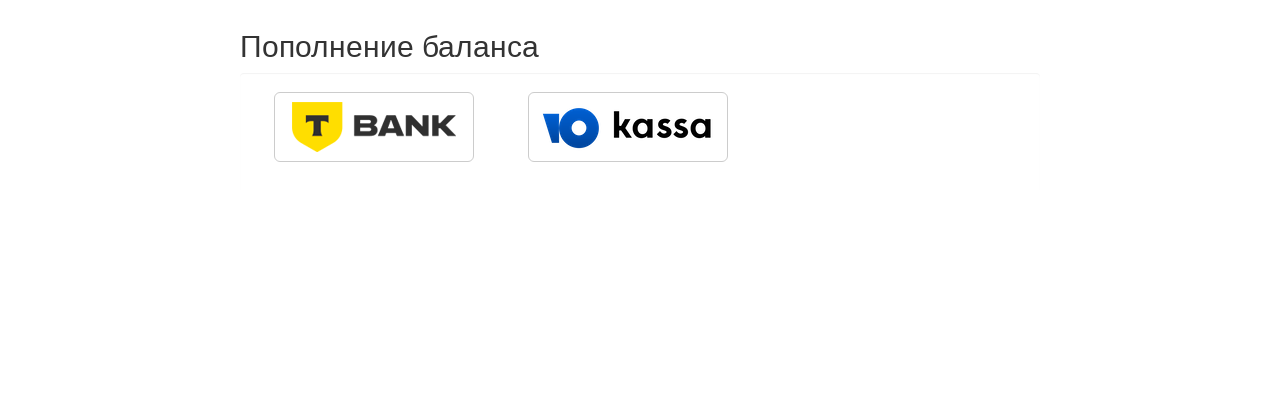

--- FILE ---
content_type: text/html; charset=utf-8
request_url: https://pay.granline.net/
body_size: 1431
content:
<!DOCTYPE html>
<html>
<head>
<title>Платежи</title>
<meta content='text/html; charset=UTF-8' http-equiv='content-type'>
<link href="/assets/application-3f0dbc1969aecb9c5f85a5f96cfab527.css" media="all" rel="stylesheet" type="text/css" />
<!--[if IE]>
<link href="/assets/ie-3bcf9bcd6e10597048111ea18360ae5a.css" media="screen" rel="stylesheet" type="text/css" />
<![endif]-->
</head>
<body>
<div class='container'><div class='row'>
<h2>Пополнение баланса</h2>
<div style='margin-top: 10px'></div>
</div>
<div class='row well' style='background-color: unset; border-style: none'>
<div class='col-sm-4 tinkoff'>
<form action='/tinkoff' class='provider-link' method='POST'>
<input class='btn btn-default btn-lg tinkoff_bg' type='submit' value=''>
<p class='help-block'>
<span class='label label-primary'></span>
</p>
<input name='user_account' type='hidden'>
<input name='mode' type='hidden'>
<input name='iframe_email' type='hidden'>
<input name='iframe_phone' type='hidden'>
<input name='locale' type='hidden'>
</form>
</div>
<div class='col-sm-4 ya_kassa'>
<form action='/ya_kassa' class='provider-link' method='POST'>
<input class='btn btn-default btn-lg ya_kassa_bg' type='submit' value=''>
<p class='help-block'>
<span class='label label-primary'></span>
</p>
<input name='user_account' type='hidden'>
<input name='mode' type='hidden'>
<input name='iframe_email' type='hidden'>
<input name='iframe_phone' type='hidden'>
<input name='locale' type='hidden'>
</form>
</div>
</div>
</div>
</body>
</html>
